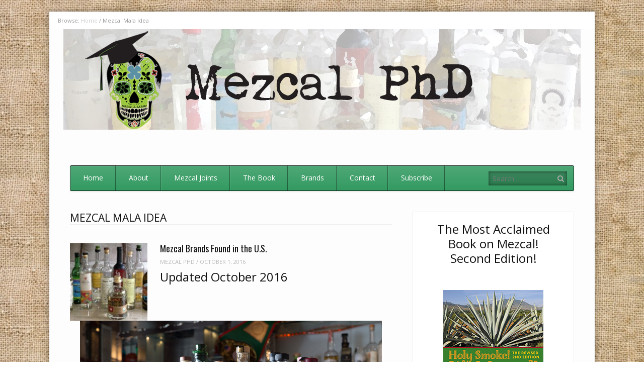

--- FILE ---
content_type: text/html; charset=UTF-8
request_url: https://mezcalphd.com/tag/mezcal-mala-idea/
body_size: 12198
content:
<!DOCTYPE html>
<html dir="ltr" lang="en" prefix="og: https://ogp.me/ns#">
<head>
<meta charset="UTF-8" />
<meta name="viewport" content="width=device-width" />

<link rel="profile" href="https://gmpg.org/xfn/11" />
<link rel="pingback" href="https://mezcalphd.com/xmlrpc.php" />
<!--[if lt IE 9]>
	<script src="https://mezcalphd.com/wp-content/themes/fleximag/js/html5shiv.js" type="text/javascript"></script>
<![endif]-->
	<style>img:is([sizes="auto" i], [sizes^="auto," i]) { contain-intrinsic-size: 3000px 1500px }</style>
	
		<!-- All in One SEO 4.9.3 - aioseo.com -->
		<title>Mezcal Mala Idea - Mezcal PhD</title>
	<meta name="robots" content="max-image-preview:large" />
	<link rel="canonical" href="https://mezcalphd.com/tag/mezcal-mala-idea/" />
	<meta name="generator" content="All in One SEO (AIOSEO) 4.9.3" />
		<script type="application/ld+json" class="aioseo-schema">
			{"@context":"https:\/\/schema.org","@graph":[{"@type":"BreadcrumbList","@id":"https:\/\/mezcalphd.com\/tag\/mezcal-mala-idea\/#breadcrumblist","itemListElement":[{"@type":"ListItem","@id":"https:\/\/mezcalphd.com#listItem","position":1,"name":"Home","item":"https:\/\/mezcalphd.com","nextItem":{"@type":"ListItem","@id":"https:\/\/mezcalphd.com\/tag\/mezcal-mala-idea\/#listItem","name":"Mezcal Mala Idea"}},{"@type":"ListItem","@id":"https:\/\/mezcalphd.com\/tag\/mezcal-mala-idea\/#listItem","position":2,"name":"Mezcal Mala Idea","previousItem":{"@type":"ListItem","@id":"https:\/\/mezcalphd.com#listItem","name":"Home"}}]},{"@type":"CollectionPage","@id":"https:\/\/mezcalphd.com\/tag\/mezcal-mala-idea\/#collectionpage","url":"https:\/\/mezcalphd.com\/tag\/mezcal-mala-idea\/","name":"Mezcal Mala Idea - Mezcal PhD","inLanguage":"en","isPartOf":{"@id":"https:\/\/mezcalphd.com\/#website"},"breadcrumb":{"@id":"https:\/\/mezcalphd.com\/tag\/mezcal-mala-idea\/#breadcrumblist"}},{"@type":"Organization","@id":"https:\/\/mezcalphd.com\/#organization","name":"Mezcal PhD","description":"I Have an MBA in Finance But a PhD in Mezcal","url":"https:\/\/mezcalphd.com\/"},{"@type":"WebSite","@id":"https:\/\/mezcalphd.com\/#website","url":"https:\/\/mezcalphd.com\/","name":"Mezcal PhD","description":"I Have an MBA in Finance But a PhD in Mezcal","inLanguage":"en","publisher":{"@id":"https:\/\/mezcalphd.com\/#organization"}}]}
		</script>
		<!-- All in One SEO -->

<meta name="generator" content="WordPress 6.8.3" />
<meta name="template" content="FlexiMag - Modern, Clean, &amp; Responsive WP Magazine 1.8.4" />
<link rel="alternate" type="application/rss+xml" title="Mezcal PhD &raquo; Feed" href="https://mezcalphd.com/feed/" />
<link rel="alternate" type="application/rss+xml" title="Mezcal PhD &raquo; Comments Feed" href="https://mezcalphd.com/comments/feed/" />
<link rel="alternate" type="application/rss+xml" title="Mezcal PhD &raquo; Mezcal Mala Idea Tag Feed" href="https://mezcalphd.com/tag/mezcal-mala-idea/feed/" />
		<!-- This site uses the Google Analytics by ExactMetrics plugin v8.11.1 - Using Analytics tracking - https://www.exactmetrics.com/ -->
		<!-- Note: ExactMetrics is not currently configured on this site. The site owner needs to authenticate with Google Analytics in the ExactMetrics settings panel. -->
					<!-- No tracking code set -->
				<!-- / Google Analytics by ExactMetrics -->
		<script type="text/javascript">
/* <![CDATA[ */
window._wpemojiSettings = {"baseUrl":"https:\/\/s.w.org\/images\/core\/emoji\/16.0.1\/72x72\/","ext":".png","svgUrl":"https:\/\/s.w.org\/images\/core\/emoji\/16.0.1\/svg\/","svgExt":".svg","source":{"concatemoji":"https:\/\/mezcalphd.com\/wp-includes\/js\/wp-emoji-release.min.js?ver=6.8.3"}};
/*! This file is auto-generated */
!function(s,n){var o,i,e;function c(e){try{var t={supportTests:e,timestamp:(new Date).valueOf()};sessionStorage.setItem(o,JSON.stringify(t))}catch(e){}}function p(e,t,n){e.clearRect(0,0,e.canvas.width,e.canvas.height),e.fillText(t,0,0);var t=new Uint32Array(e.getImageData(0,0,e.canvas.width,e.canvas.height).data),a=(e.clearRect(0,0,e.canvas.width,e.canvas.height),e.fillText(n,0,0),new Uint32Array(e.getImageData(0,0,e.canvas.width,e.canvas.height).data));return t.every(function(e,t){return e===a[t]})}function u(e,t){e.clearRect(0,0,e.canvas.width,e.canvas.height),e.fillText(t,0,0);for(var n=e.getImageData(16,16,1,1),a=0;a<n.data.length;a++)if(0!==n.data[a])return!1;return!0}function f(e,t,n,a){switch(t){case"flag":return n(e,"\ud83c\udff3\ufe0f\u200d\u26a7\ufe0f","\ud83c\udff3\ufe0f\u200b\u26a7\ufe0f")?!1:!n(e,"\ud83c\udde8\ud83c\uddf6","\ud83c\udde8\u200b\ud83c\uddf6")&&!n(e,"\ud83c\udff4\udb40\udc67\udb40\udc62\udb40\udc65\udb40\udc6e\udb40\udc67\udb40\udc7f","\ud83c\udff4\u200b\udb40\udc67\u200b\udb40\udc62\u200b\udb40\udc65\u200b\udb40\udc6e\u200b\udb40\udc67\u200b\udb40\udc7f");case"emoji":return!a(e,"\ud83e\udedf")}return!1}function g(e,t,n,a){var r="undefined"!=typeof WorkerGlobalScope&&self instanceof WorkerGlobalScope?new OffscreenCanvas(300,150):s.createElement("canvas"),o=r.getContext("2d",{willReadFrequently:!0}),i=(o.textBaseline="top",o.font="600 32px Arial",{});return e.forEach(function(e){i[e]=t(o,e,n,a)}),i}function t(e){var t=s.createElement("script");t.src=e,t.defer=!0,s.head.appendChild(t)}"undefined"!=typeof Promise&&(o="wpEmojiSettingsSupports",i=["flag","emoji"],n.supports={everything:!0,everythingExceptFlag:!0},e=new Promise(function(e){s.addEventListener("DOMContentLoaded",e,{once:!0})}),new Promise(function(t){var n=function(){try{var e=JSON.parse(sessionStorage.getItem(o));if("object"==typeof e&&"number"==typeof e.timestamp&&(new Date).valueOf()<e.timestamp+604800&&"object"==typeof e.supportTests)return e.supportTests}catch(e){}return null}();if(!n){if("undefined"!=typeof Worker&&"undefined"!=typeof OffscreenCanvas&&"undefined"!=typeof URL&&URL.createObjectURL&&"undefined"!=typeof Blob)try{var e="postMessage("+g.toString()+"("+[JSON.stringify(i),f.toString(),p.toString(),u.toString()].join(",")+"));",a=new Blob([e],{type:"text/javascript"}),r=new Worker(URL.createObjectURL(a),{name:"wpTestEmojiSupports"});return void(r.onmessage=function(e){c(n=e.data),r.terminate(),t(n)})}catch(e){}c(n=g(i,f,p,u))}t(n)}).then(function(e){for(var t in e)n.supports[t]=e[t],n.supports.everything=n.supports.everything&&n.supports[t],"flag"!==t&&(n.supports.everythingExceptFlag=n.supports.everythingExceptFlag&&n.supports[t]);n.supports.everythingExceptFlag=n.supports.everythingExceptFlag&&!n.supports.flag,n.DOMReady=!1,n.readyCallback=function(){n.DOMReady=!0}}).then(function(){return e}).then(function(){var e;n.supports.everything||(n.readyCallback(),(e=n.source||{}).concatemoji?t(e.concatemoji):e.wpemoji&&e.twemoji&&(t(e.twemoji),t(e.wpemoji)))}))}((window,document),window._wpemojiSettings);
/* ]]> */
</script>
<link rel='stylesheet' id='wpcvp_css-css' href='https://mezcalphd.com/wp-content/plugins/colored-vote-polls/css/style.css?ver=1.1' type='text/css' media='all' />
<style id='wp-emoji-styles-inline-css' type='text/css'>

	img.wp-smiley, img.emoji {
		display: inline !important;
		border: none !important;
		box-shadow: none !important;
		height: 1em !important;
		width: 1em !important;
		margin: 0 0.07em !important;
		vertical-align: -0.1em !important;
		background: none !important;
		padding: 0 !important;
	}
</style>
<link rel='stylesheet' id='aioseo/css/src/vue/standalone/blocks/table-of-contents/global.scss-css' href='https://mezcalphd.com/wp-content/plugins/all-in-one-seo-pack/dist/Lite/assets/css/table-of-contents/global.e90f6d47.css?ver=4.9.3' type='text/css' media='all' />
<link rel='stylesheet' id='contact-form-7-css' href='https://mezcalphd.com/wp-content/plugins/contact-form-7/includes/css/styles.css?ver=6.1.4' type='text/css' media='all' />
<link rel='stylesheet' id='fancybox-css' href='https://mezcalphd.com/wp-content/themes/fleximag/fancybox/jquery.fancybox-1.3.4.css?ver=1.3.4' type='text/css' media='all' />
<link rel='stylesheet' id='normalize-css' href='https://mezcalphd.com/wp-content/themes/fleximag/css/normalize.css?ver=2.1.1' type='text/css' media='all' />
<link rel='stylesheet' id='fleximag-css' href='https://mezcalphd.com/wp-content/themes/fleximag/style.css?ver=1.8.4' type='text/css' media='all' />
<link rel='stylesheet' id='fleximag-responsive-css' href='https://mezcalphd.com/wp-content/themes/fleximag/css/fleximag-responsive.css?ver=1.8.4' type='text/css' media='all' />
<link rel='stylesheet' id='font-awesome-css' href='https://mezcalphd.com/wp-content/themes/fleximag/font-awesome/css/font-awesome.css?ver=3.0.2' type='text/css' media='all' />
<link rel='stylesheet' id='thickbox-css' href='https://mezcalphd.com/wp-content/plugins/auto-thickbox-plus/thickbox.min.css?ver=1.9' type='text/css' media='all' />
<script type="text/javascript" src="https://mezcalphd.com/wp-includes/js/jquery/jquery.min.js?ver=3.7.1" id="jquery-core-js"></script>
<script type="text/javascript" src="https://mezcalphd.com/wp-includes/js/jquery/jquery-migrate.min.js?ver=3.4.1" id="jquery-migrate-js"></script>
<script type="text/javascript" src="https://mezcalphd.com/wp-content/plugins/colored-vote-polls/js/formtips.js?ver=1.1" id="formtips-js"></script>
<script type="text/javascript" id="wpcvp-js-extra">
/* <![CDATA[ */
var wpcvpL10n = {"submit_url":"https:\/\/mezcalphd.com\/wp-content\/plugins\/colored-vote-polls\/includes\/front.php","delete_poll_confirm":"Delete the Poll with ID ","mandatory_question":"Answer is mandatory!! ","maxchar":"50","read_more":"Expand to read more. ","ajn":"39bf286b4f"};
/* ]]> */
</script>
<script type="text/javascript" src="https://mezcalphd.com/wp-content/plugins/colored-vote-polls/js/wpcvp.js?ver=1.1" id="wpcvp-js"></script>
<script type="text/javascript" id="thickbox-js-extra">
/* <![CDATA[ */
var thickboxL10n = {"next":"Next >","prev":"< Prev","image":"Image","of":"of","close":"Close","noiframes":"This feature requires inline frames. You have iframes disabled or your browser does not support them.","loadingAnimation":"https:\/\/mezcalphd.com\/wp-content\/plugins\/auto-thickbox-plus\/images\/loadingAnimation.gif","closeImage":"https:\/\/mezcalphd.com\/wp-content\/plugins\/auto-thickbox-plus\/images\/tb-close.png"};
/* ]]> */
</script>
<script type="text/javascript" src="https://mezcalphd.com/wp-content/plugins/auto-thickbox-plus/thickbox.min.js?ver=1.9" id="thickbox-js"></script>
<link rel="https://api.w.org/" href="https://mezcalphd.com/wp-json/" /><link rel="alternate" title="JSON" type="application/json" href="https://mezcalphd.com/wp-json/wp/v2/tags/162" /><link rel="EditURI" type="application/rsd+xml" title="RSD" href="https://mezcalphd.com/xmlrpc.php?rsd" />
<script type="text/javascript">
		jQuery(document).ready(function() {			
		});
	
</script>
<link rel="shortcut icon" type="image/x-icon" href="https://mezcalphd.com/wp-content/uploads/2020/01/favicon.png" />
<link rel="stylesheet" href="https://fonts.googleapis.com/css?family=Oswald:400|Open+Sans:400,400italic,700" />
<style>
.button:hover,
.layout-module .widget-title,
.pagination a:hover,
.pagination .current,
#primary-navigation .menu li.current-menu-item,
#primary-navigation .menu li.current-menu-ancestor,
#primary-navigation .menu li.current_page_item,
#primary-navigation .menu > li:hover,
#primary-navigation .menu > li.sfHover,
#primary-navigation .menu ul a:hover,
#primary-navigation .menu ul li.current-menu-item a,
.review-box .heading,
#searchform #searchsubmit:hover,
#secondary .widget_fleximag_tabs .headings a:hover,
#secondary .widget_fleximag_tabs .headings a.active,
section.top-reviews .review-column-1 h2,
.sidebar-primary .widget-title,
.wpcf7-submit:hover
{ background-color: #102077; }
.fleximag-star-rating-over {
color: #102077; }
a { color: #339a61; }
a:hover, a:focus, a:active { color: #e06c00; }
#topbar { background-color: #ffffff; }
#primary-navigation,
#primary-navigation .menu ul,
#primary-navigation select.tinynav { background-color: #339a61; }
#footer { background-color: #339a61; }
html { font-size: 62.5%; }
body, #menubar-search-query, .review-box .heading, .review-box .short-summary { font-family: "Open Sans"; }

.entry-content h1,
.entry-content h2,
.entry-content h3,
.entry-content h4,
.entry-content h5,
.entry-content h6,
.entry-title { font-family: "Oswald"; font-weight: 400; }

/* Begin user custom CSS */
.logo-image-enabled #site-title{height: auto; margin-top: -57px !important;}
@media only screen and (max-width: 480px){.logo-image-enabled #site-title{width: 40% !important; margin-top: -50px !important; margin-left: -40px !important;}}
/* End user custom CSS */
</style>
<script>
jQuery(document).ready(function($){
	$('#primary-navigation > ul, #secondary-navigation > ul').tinyNav({
		active: 'current-menu-item',
		header: 'Menu'
	});
});
</script>
<style type="text/css" media="all">
/* <![CDATA[ */
@import url("https://mezcalphd.com/wp-content/plugins/wp-table-reloaded/css/plugin.css?ver=1.9.4");
@import url("https://mezcalphd.com/wp-content/plugins/wp-table-reloaded/css/datatables.css?ver=1.9.4");
/* ]]> */
</style><!-- Auto ThickBox Plus by attosoft (http://attosoft.info/en/) -->
<script type="text/javascript">
/* <![CDATA[ */
jQuery(function($) {

	// Set a different gallery-id for each WordPress Gallery
	$('div.gallery').each(function() {
		if (this.id)
			$(this).find('a.thickbox').attr('rel', this.id);
	});
});

/* ]]> */
</script>
</head>
<body data-rsssl=1 class="wordpress ltr en parent-theme y2026 m01 d21 h08 wednesday logged-out archive taxonomy taxonomy-post_tag taxonomy-post_tag-mezcal-mala-idea chrome topbar-enabled logo-image-enabled layout-2c-l">


<div id="fb-root"></div>
<script>(function(d, s, id) {
  var js, fjs = d.getElementsByTagName(s)[0];
  if (d.getElementById(id)) return;
  js = d.createElement(s); js.id = id;
  js.src = "//connect.facebook.net/en_US/all.js#xfbml=1";
  fjs.parentNode.insertBefore(js, fjs);
}(document, 'script', 'facebook-jssdk'));</script>

<div id="container" class="hfeed">

	<div id="topbar"><div class="topbar-left breadcrumb-trail">
		<div class="breadcrumb-trail breadcrumbs" itemprop="breadcrumb">
			<span class="trail-browse">Browse:</span> <span class="trail-begin"><a href="https://mezcalphd.com" title="Mezcal PhD">Home</a></span>
			 <span class="sep">&#47;</span> <span class="trail-end">Mezcal Mala Idea</span>
		</div></div><div class="topbar-right secondary_navigation"><nav id="secondary-navigation" role="navigation">
	<h1 class="screen-reader-text">Menu</h1>
	<div class="screen-reader-text skip-link"><a href="#content" title="Skip to content">Skip to content</a></div>

	</nav><!-- #secondary-navigation --></div></div><!-- #topbar -->
	<header id="header" role="banner">

		<div id="header-background-image-wrapper"><img src="https://mezcalphd.com/wp-content/uploads/2015/05/mezcalheader-filtercrop2-txt-new-lighter5.jpg" id="header-background-image" alt="Header image" width="1028" height="200" /></div>
		<div id="branding">
			<h1 id="site-title"><a href="https://mezcalphd.com/" rel="home"><span>Mezcal PhD</span><img src="https://mezcalphd.com/wp-content/uploads/2015/05/newlogo-website-notxt3d.png" alt="Logo" width="250" height="249" /></a></h1>
			<h2 id="site-description">I Have an MBA in Finance But a PhD in Mezcal</h2>
		</div><!-- #branding -->

		
		
<nav id="primary-navigation" role="navigation">
	<h3 class="screen-reader-text">Menu</h3>
	<div class="screen-reader-text skip-link"><a href="#content" title="Skip to content">Skip to content</a></div>

	<ul id="menu-newmain" class="menu sf-menu"><li id="menu-item-2387" class="menu-item menu-item-type-custom menu-item-object-custom menu-item-home menu-item-2387"><a href="https://mezcalphd.com/">Home</a></li>
<li id="menu-item-2388" class="menu-item menu-item-type-post_type menu-item-object-page menu-item-2388"><a href="https://mezcalphd.com/about/">About</a></li>
<li id="menu-item-2405" class="menu-item menu-item-type-taxonomy menu-item-object-category menu-item-2405"><a href="https://mezcalphd.com/category/mezcal-joints/">Mezcal Joints</a></li>
<li id="menu-item-2390" class="menu-item menu-item-type-post_type menu-item-object-page menu-item-2390"><a href="https://mezcalphd.com/holy-smoke-its-mezcal-a-complete-guide-from-agave-to-zapotec/">The Book</a></li>
<li id="menu-item-2392" class="menu-item menu-item-type-custom menu-item-object-custom menu-item-2392"><a href="https://mezcalphd.com/2016/10/mezcal-brands-found-in-the-u-s/">Brands</a></li>
<li id="menu-item-2389" class="menu-item menu-item-type-post_type menu-item-object-page menu-item-2389"><a href="https://mezcalphd.com/contact/">Contact</a></li>
<li id="menu-item-2391" class="menu-item menu-item-type-post_type menu-item-object-page menu-item-2391"><a href="https://mezcalphd.com/subscribe-2/">Subscribe</a></li>
</ul>
			<form id="menubar-search" method="get" action="https://mezcalphd.com/" role="search" class="icon-search">
			<label for="menubar-search-submit" class="screen-reader-text">Search</label>
			<input type="search" id="menubar-search-query" name="s" value="" placeholder="Search&hellip;" />
			<input type="submit" id="menubar-search-submit" value="Go" />
		</form>
	
</nav><!-- #primary-navigation -->

		
	</header><!-- #header -->

	<div id="main">

		
	<div id="primary">
		<div id="content" class="hfeed" role="main">

			
<div class="loop-meta">

	
		<h1 class="loop-title">Mezcal Mala Idea</h1>

		<div class="loop-description">
					</div><!-- .loop-description -->

	
</div><!-- .loop-meta -->

			
	
		
		<article id="post-601" class="hentry post publish post-1 odd author-mezc4292 has-more-link format-standard category-mezcal-reviews category-mezcal-musings post_tag-3-pueblos-mezcal post_tag-agave-de-cortes post_tag-alipus post_tag-all-mezcal-brands post_tag-amor-de-agave post_tag-antonio-agular post_tag-bar-ilegal post_tag-benesin post_tag-beneva post_tag-binnys post_tag-bosscal-mezcal post_tag-bozal-mezcal post_tag-briscas-mezcal post_tag-bruxo post_tag-buen-bicho post_tag-casa-curiel-mezcal post_tag-cat-mezcal post_tag-chacmol-mezcal post_tag-chango-loco-mezcal post_tag-cinco-diamantes post_tag-clase-azul-mezcal post_tag-craneo-mezcal post_tag-creyente post_tag-cruz-de-fuego-mezcal post_tag-del-maguey post_tag-delirio post_tag-derrumbes post_tag-don-amado post_tag-dona-sarito post_tag-donaji-mezcal post_tag-dos-perros-mezcal post_tag-el-buho post_tag-el-jolgorio post_tag-el-rey-zapoteca post_tag-el-silencio post_tag-el-tieneblo post_tag-el-zacatecano post_tag-escorpion-mezcal post_tag-espina-dorado-mezcal post_tag-espiritu-lauro post_tag-four-vientos-mezcal post_tag-gem-and-bolt post_tag-gracias-a-dios-mezcal post_tag-herencia-del-mezcalero post_tag-hi-time-wines post_tag-jaral-de-berrio post_tag-kl-wines post_tag-kimo-sabe-mezcal post_tag-koch-el-mezcal post_tag-koch-mezcal post_tag-la-esclava post_tag-la-fogata post_tag-la-nina-del-mezcal post_tag-la-penca-mezcal post_tag-los-amantes post_tag-los-javis post_tag-los-nahaules post_tag-mala-noche post_tag-mano-negra post_tag-maria-mezcal post_tag-marques-mezcal post_tag-mayalen post_tag-mestizo post_tag-metl post_tag-mezcal post_tag-mezcal-brands-in-the-u-s post_tag-mezcal-de-leyenda post_tag-mezcal-del-maestro post_tag-mezcal-don-mateo-de-la-sierra post_tag-mezcal-embajador post_tag-mezcal-enmascarado post_tag-mezcal-filino post_tag-mezcal-guerrero post_tag-mezcal-iba post_tag-mezcal-km-70 post_tag-mezcal-legendario-domingo post_tag-mezcal-mala-idea post_tag-mezcal-marillero post_tag-mezcal-memorable post_tag-mezcal-meteoro post_tag-mezcal-rojas post_tag-mezcal-tosba post_tag-mezcal-union post_tag-mezcal-yuu-baal post_tag-mezcalero post_tag-mezcalosfera post_tag-mijes post_tag-mina-del-eden post_tag-mina-del-eden-mezcal post_tag-monte-alban post_tag-montelobos post_tag-new-mezcal-brands post_tag-nuestra-soledad post_tag-old-town-tequila post_tag-oll-1n-mezcal post_tag-peleton-de-la-muerta post_tag-pierde-almas post_tag-premario-mezcal post_tag-puntagave-mezcal post_tag-quiquiriqui-mezcal post_tag-real-de-jalpa post_tag-real-de-oaxaca-mezcal post_tag-real-matlatl post_tag-real-minero post_tag-rey-campero post_tag-sacacuento post_tag-salvacion-mezcal post_tag-san-juan-del-rio-mezcal post_tag-sangre-de-vida-mezcal post_tag-scorpion-mezcal post_tag-semillero post_tag-siembra-metl post_tag-siete-misterios post_tag-sombra post_tag-tres-papalote post_tag-vicio-mezcal post_tag-viejo-indecente post_tag-wahaka post_tag-wild-shot-mezcal post_tag-xicala-mezcal post_tag-xicaru post_tag-zee-tequila post_tag-zignum layout-1col-square">

	
		
		<div class="post-thumbnail-wrap"><a href="https://mezcalphd.com/2016/10/mezcal-brands-found-in-the-u-s/"><img width="150" height="150" src="https://mezcalphd.com/wp-content/uploads/2013/07/Bottles-150x150.jpg" class="attachment-thumbnail featured-image wp-post-image" alt="" decoding="async" srcset="https://mezcalphd.com/wp-content/uploads/2013/07/Bottles-150x150.jpg 150w, https://mezcalphd.com/wp-content/uploads/2013/07/Bottles-83x83.jpg 83w, https://mezcalphd.com/wp-content/uploads/2013/07/Bottles-55x55.jpg 55w" sizes="(max-width: 150px) 100vw, 150px" /></a></div><!-- .post-thumbnail-wrap -->
		<header class="entry-header">
			<h2 class="entry-title"><a href="https://mezcalphd.com/2016/10/mezcal-brands-found-in-the-u-s/">Mezcal Brands Found in the U.S.</a></h2>			<div class="entry-byline"><span class="author vcard"><a class="url fn n" rel="author" href="https://mezcalphd.com/author/mezc4292/" title="Mezcal PhD">Mezcal PhD</a></span> / <time class="published" datetime="2016-10-01T18:54:00-04:00" title="Saturday, October 1st, 2016, 6:54 pm">October 1, 2016</time></div>		</header><!-- .entry-header -->

					<div class="entry-summary">
				<h2>Updated October 2016</h2>
<p><img fetchpriority="high" decoding="async" class="aligncenter wp-image-1785 size-full" src="https://mezcalphd.com/wp-content/uploads/2015/09/Bottle-Shot.jpg" alt="Bottle Shot" width="600" height="400" srcset="https://mezcalphd.com/wp-content/uploads/2015/09/Bottle-Shot.jpg 600w, https://mezcalphd.com/wp-content/uploads/2015/09/Bottle-Shot-300x200.jpg 300w" sizes="(max-width: 600px) 100vw, 600px" />Sadly, it has been a few years since I did a deep dive and thorough update to this list.  Yes, I have added a brand here and there, but I have not scoured the web in a few years to see what is really out there.  And man have times changed!</p>
<p>When I last took a hard look, there were about 70 mezcal brands to be found in the U.S.  <strong>Now I count 120+!</strong>  Wow.  Further, a few years ago there were around 50 brands that were traveling in the upper end of the market, and that has now risen to almost <strong>90 brands in what I consider to be in the premium sector</strong>.</p>
<p>I used to have them all, and I can no longer say that.  In my recent research, I found many brands I had never even heard of at premium prices and occasionally at premium packaging.  A lot of these are definitely under the radar, which means they are not active on social media or apparently in the active promotion of their brand.  I know because I follow this stuff.  Also, when new brands are coming to the market they often issue press releases, and many contact me and are generous enough to send me a bottle &#8211; I am grateful every time!  But many of the new brands below have done nothing to announce their presence in the U.S. market, so that is why I say under the radar.  And if that is what they want to do, no problem!  But I am curious about a good number of them and will be making some new purchases for sure.</p>
<p>You will find a lot of these brands if you read <a  href="http://www.amazon.com/gp/product/0990328104/ref=as_li_qf_sp_asin_il_tl?ie=UTF8&#038;camp=1789&#038;creative=9325&#038;creativeASIN=0990328104&#038;linkCode=as2&#038;tag=meph0a-20&#038;linkId=Z2V4RGGRMEC7GTBT">MY BOOK</a> (shameless self-promotion perhaps, but hey, the blog is free so this is my form of selling ad space!).  I talk about all these brands in greater depth, plus I take a detailed look at how the many varieties of agave impact the flavor of a mezcal &#8211; much like grapes are to wine, agave is to mezcal.  The book is <em>Holy Smoke! It&#8217;s Mezcal!</em> and it is on Amazon.  Notice the cool cover shot to the right.  Buy a copy &#8211; I promise you won&#8217;t be disappointed!  Now back to our regularly scheduled program&#8230;</p>
<p>So here is my currently assembled list of the brands that can be found in the U.S.  The list is organized from top to bottom by the brands I am most familiar with, which means among other things, I can find them and drink them regularly, I read about them, and/or they are actively promoting their brands through social media, etc.  As the list progresses, many of these I have never tried and never seen other than on a website.  So they are mainly pretty obscure but some of them look quite interesting with a price point to match.</p>
<p>Toward the bottom of the list, there is a bunch of crap (that usually stirs up some controversy) &#8211; a bunch of industrial mezcals and some random stuff, many of which I have tried, hence that is what I call this part of the list crap.  If you are looking for something good, stay higher on the list and do some research.  When you see a mezcal for under $30, it is rarely good (though there are exceptions).  Comments like that usually draw out some criticism that I am being elitist or worse, but it is simply a reality.  It is VERY EXPENSIVE to produce a good, artisanal mezcal.  Just a fact.</p>
<p>But if you think something toward the back of the pack is good, first you should drink it, and then let me know.  I am always happy to learn and reassess.  With that, here is what I have&#8230;.</p>
<p> <a  href="https://mezcalphd.com/2016/10/mezcal-brands-found-in-the-u-s/#more-601" class="more-link"><span aria-label="Continue reading Mezcal Brands Found in the U.S.">(more&hellip;)</span></a></p>
							</div><!-- .entry-summary -->
		
					
		
	
</article><!-- .hentry -->

				
		
	

				<i class="clear"></i>
	
		</div><!-- #content -->
	</div><!-- #primary -->


	<aside id="secondary" class="widget-area sidebar-primary" role="complementary">

		<section id="text-4" class="widget widget_text">			<div class="textwidget"><div style="text-align:center;">
<h2>The Most Acclaimed Book on Mezcal!<br />Second Edition!</h2>
<p></br><br />
<a  href="https://mezcalphd.com/wp-content/uploads/2018/04/HolySmoke-cover-resize.jpg" class="thickbox no_icon" title="Book Cover"><img loading="lazy" decoding="async" class="alignnone wp-image-1370 size-medium" src="https://mezcalphd.com/wp-content/uploads/2018/04/HolySmoke-cover-resize.jpg" alt="Book Cover" width="199" height="299" /></a><br />
<a  href="https://www.amazon.com/gp/product/0990328120/ref=as_li_tl?ie=UTF8&#038;camp=1789&#038;creative=9325&#038;creativeASIN=0990328120&#038;linkCode=as2&#038;tag=meph0a-20&#038;linkId=0c575ec01e656baa3be9e19bcb90acfb" target="_blank"><img loading="lazy" decoding="async" class="alignnone  wp-image-1392" src="https://mezcalphd.com/wp-content/uploads/2014/06/buynow.png" alt="buynow" width="93" height="44" /></a> <a  href="https://mezcalphd.com/2018/04/holy-smoke-its-mezcal-the-revised-2nd-edition-is-now-available"><img loading="lazy" decoding="async" class="alignnone size-full wp-image-1398" src="https://mezcalphd.com/wp-content/uploads/2014/06/learnmore2.png" alt="learnmore2" width="93" height="44" /></a></div>
</div>
		</section><section id="fleximag_recent_posts-2" class="widget widget_fleximag_recent_posts"><h1 class="widget-title">Recent Posts</h1><ul class="teaser-list">	<li>

		<div class="post-thumbnail-wrap"><a href="https://mezcalphd.com/2022/02/mezcal-dixeebe-hits-the-market/"><img width="55" height="55" src="https://mezcalphd.com/wp-content/uploads/2022/02/cc8f0e8b-a3c7-40ce-a05d-59079e20771b-2-55x55.jpg" class="attachment-thumb-55 featured-image wp-post-image" alt="" decoding="async" loading="lazy" srcset="https://mezcalphd.com/wp-content/uploads/2022/02/cc8f0e8b-a3c7-40ce-a05d-59079e20771b-2-55x55.jpg 55w, https://mezcalphd.com/wp-content/uploads/2022/02/cc8f0e8b-a3c7-40ce-a05d-59079e20771b-2-150x150.jpg 150w, https://mezcalphd.com/wp-content/uploads/2022/02/cc8f0e8b-a3c7-40ce-a05d-59079e20771b-2-83x83.jpg 83w" sizes="auto, (max-width: 55px) 100vw, 55px" /></a></div><!-- .post-thumbnail-wrap -->
		<h2 class="title"><a href="https://mezcalphd.com/2022/02/mezcal-dixeebe-hits-the-market/">Mezcal Dixeebe Hits the Market</a></h2>

		<div class="byline">
			<time class="published" datetime="2022-02-27T13:03:22-05:00" title="Sunday, February 27th, 2022, 1:03 pm">February 27, 2022</time> / <span class="author vcard"><a class="url fn n" rel="author" href="https://mezcalphd.com/author/mezc4292/" title="Mezcal PhD">Mezcal PhD</a></span>		</div>
		
			</li>
		<li>

		<div class="post-thumbnail-wrap"><a href="https://mezcalphd.com/2020/05/ilegal-smooth-dewars-scotch-finished-in-a-mezcal-barrel/"><img width="55" height="55" src="https://mezcalphd.com/wp-content/uploads/2020/05/IMG_1744-55x55.jpg" class="attachment-thumb-55 featured-image wp-post-image" alt="" decoding="async" loading="lazy" srcset="https://mezcalphd.com/wp-content/uploads/2020/05/IMG_1744-55x55.jpg 55w, https://mezcalphd.com/wp-content/uploads/2020/05/IMG_1744-150x150.jpg 150w, https://mezcalphd.com/wp-content/uploads/2020/05/IMG_1744-83x83.jpg 83w" sizes="auto, (max-width: 55px) 100vw, 55px" /></a></div><!-- .post-thumbnail-wrap -->
		<h2 class="title"><a href="https://mezcalphd.com/2020/05/ilegal-smooth-dewars-scotch-finished-in-a-mezcal-barrel/">Ilegal Smooth &#8211; Dewar&#8217;s Scotch Finished in a Mezcal Barrel</a></h2>

		<div class="byline">
			<time class="published" datetime="2020-05-09T16:36:22-04:00" title="Saturday, May 9th, 2020, 4:36 pm">May 9, 2020</time> / <span class="author vcard"><a class="url fn n" rel="author" href="https://mezcalphd.com/author/mezc4292/" title="Mezcal PhD">Mezcal PhD</a></span>		</div>
		
			</li>
		<li>

		<div class="post-thumbnail-wrap"><a href="https://mezcalphd.com/2020/04/oaxaca-needs-a-hug-too/"><img width="55" height="55" src="https://mezcalphd.com/wp-content/uploads/2020/04/IMG_0019-55x55.jpg" class="attachment-thumb-55 featured-image wp-post-image" alt="" decoding="async" loading="lazy" srcset="https://mezcalphd.com/wp-content/uploads/2020/04/IMG_0019-55x55.jpg 55w, https://mezcalphd.com/wp-content/uploads/2020/04/IMG_0019-150x150.jpg 150w, https://mezcalphd.com/wp-content/uploads/2020/04/IMG_0019-83x83.jpg 83w" sizes="auto, (max-width: 55px) 100vw, 55px" /></a></div><!-- .post-thumbnail-wrap -->
		<h2 class="title"><a href="https://mezcalphd.com/2020/04/oaxaca-needs-a-hug-too/">Buy Mezcal Futures &#8211; A Great Cause (Updated)</a></h2>

		<div class="byline">
			<time class="published" datetime="2020-04-25T18:08:45-04:00" title="Saturday, April 25th, 2020, 6:08 pm">April 25, 2020</time> / <span class="author vcard"><a class="url fn n" rel="author" href="https://mezcalphd.com/author/mezc4292/" title="Mezcal PhD">Mezcal PhD</a></span>		</div>
		
			</li>
		<li>

		<div class="post-thumbnail-wrap"><a href="https://mezcalphd.com/2019/10/where-to-drink-mezcal-in-new-york-city/"><img width="55" height="55" src="https://mezcalphd.com/wp-content/uploads/2019/10/IMG_5110-55x55.jpg" class="attachment-thumb-55 featured-image wp-post-image" alt="" decoding="async" loading="lazy" srcset="https://mezcalphd.com/wp-content/uploads/2019/10/IMG_5110-55x55.jpg 55w, https://mezcalphd.com/wp-content/uploads/2019/10/IMG_5110-150x150.jpg 150w, https://mezcalphd.com/wp-content/uploads/2019/10/IMG_5110-83x83.jpg 83w" sizes="auto, (max-width: 55px) 100vw, 55px" /></a></div><!-- .post-thumbnail-wrap -->
		<h2 class="title"><a href="https://mezcalphd.com/2019/10/where-to-drink-mezcal-in-new-york-city/">Where to Drink Mezcal in New York City</a></h2>

		<div class="byline">
			<time class="published" datetime="2019-10-16T21:18:42-04:00" title="Wednesday, October 16th, 2019, 9:18 pm">October 16, 2019</time> / <span class="author vcard"><a class="url fn n" rel="author" href="https://mezcalphd.com/author/mezc4292/" title="Mezcal PhD">Mezcal PhD</a></span>		</div>
		
			</li>
		<li>

		<div class="post-thumbnail-wrap"><a href="https://mezcalphd.com/2019/04/maguey-melate-a-great-take-on-a-mezcal-of-the-month-club/"><img width="55" height="55" src="https://mezcalphd.com/wp-content/uploads/2019/04/MagueyMelate-19-55x55.jpg" class="attachment-thumb-55 featured-image wp-post-image" alt="" decoding="async" loading="lazy" srcset="https://mezcalphd.com/wp-content/uploads/2019/04/MagueyMelate-19-55x55.jpg 55w, https://mezcalphd.com/wp-content/uploads/2019/04/MagueyMelate-19-150x150.jpg 150w, https://mezcalphd.com/wp-content/uploads/2019/04/MagueyMelate-19-83x83.jpg 83w" sizes="auto, (max-width: 55px) 100vw, 55px" /></a></div><!-- .post-thumbnail-wrap -->
		<h2 class="title"><a href="https://mezcalphd.com/2019/04/maguey-melate-a-great-take-on-a-mezcal-of-the-month-club/">Maguey Melate  &#8211; A Great Take on a Mezcal of the Month Club</a></h2>

		<div class="byline">
			<time class="published" datetime="2019-04-16T14:04:37-04:00" title="Tuesday, April 16th, 2019, 2:04 pm">April 16, 2019</time> / <span class="author vcard"><a class="url fn n" rel="author" href="https://mezcalphd.com/author/mezc4292/" title="Mezcal PhD">Mezcal PhD</a></span>		</div>
		
			</li>
	</ul></section><section id="fleximag_recent_comments-3" class="widget widget_fleximag_recent_comments"><h1 class="widget-title">Recent Comments</h1><ul class="teaser-list fleximag-recent-comments"><li><div class="post-thumbnail-wrap"></div><span class="comment-author">Mezcal PhD</span> on <a href="https://mezcalphd.com/2013/10/mezcal-tequila-sotol-bacanora-raicilla-pulque-and-more/#comment-125007">Mezcal, Tequila, Sotol, Bacanora, Raicilla, Pulque, and&hellip;</a><span class="comment-text">So kind!!</span></li><li><div class="post-thumbnail-wrap"></div><span class="comment-author">Royce</span> on <a href="https://mezcalphd.com/2019/01/the-arc-from-porfidio-to-mezcal-my-agave-journey-comes-full-circle/#comment-124769">The Arc From Porfidio to Mezcal: My&hellip;</a><span class="comment-text">The Best I have ever&hellip;</span></li><li><div class="post-thumbnail-wrap"></div><span class="comment-author">Cascade</span> on <a href="https://mezcalphd.com/2019/01/the-arc-from-porfidio-to-mezcal-my-agave-journey-comes-full-circle/#comment-124521">The Arc From Porfidio to Mezcal: My&hellip;</a><span class="comment-text">David, not sure you’ll see&hellip;</span></li><li><div class="post-thumbnail-wrap"></div><span class="comment-author">Joseph T Walker</span> on <a href="https://mezcalphd.com/2013/10/mezcal-tequila-sotol-bacanora-raicilla-pulque-and-more/#comment-124434">Mezcal, Tequila, Sotol, Bacanora, Raicilla, Pulque, and&hellip;</a><span class="comment-text">Hey, just want to say,&hellip;</span></li><li><div class="post-thumbnail-wrap"></div><span class="comment-author">Mezcal: The Artisanal Spirit that Went Mainstream (Practically) Overnight - He Cooks</span> on <a href="https://mezcalphd.com/2013/05/what-is-mezcal-and-why-is-it-happening-now/#comment-123699">What Is Mezcal and Why Is It&hellip;</a><span class="comment-text">[&#8230;] Mexican Standards (NOM) were&hellip;</span></li></ul></section><section id="archives-3" class="widget widget_archive"><h1 class="widget-title">Archives</h1>
			<ul>
					<li><a href='https://mezcalphd.com/2022/02/'>February 2022</a></li>
	<li><a href='https://mezcalphd.com/2020/05/'>May 2020</a></li>
	<li><a href='https://mezcalphd.com/2020/04/'>April 2020</a></li>
	<li><a href='https://mezcalphd.com/2019/10/'>October 2019</a></li>
	<li><a href='https://mezcalphd.com/2019/04/'>April 2019</a></li>
	<li><a href='https://mezcalphd.com/2019/01/'>January 2019</a></li>
	<li><a href='https://mezcalphd.com/2018/11/'>November 2018</a></li>
	<li><a href='https://mezcalphd.com/2018/10/'>October 2018</a></li>
	<li><a href='https://mezcalphd.com/2018/04/'>April 2018</a></li>
	<li><a href='https://mezcalphd.com/2018/02/'>February 2018</a></li>
	<li><a href='https://mezcalphd.com/2017/11/'>November 2017</a></li>
	<li><a href='https://mezcalphd.com/2017/06/'>June 2017</a></li>
	<li><a href='https://mezcalphd.com/2016/12/'>December 2016</a></li>
	<li><a href='https://mezcalphd.com/2016/10/'>October 2016</a></li>
	<li><a href='https://mezcalphd.com/2016/08/'>August 2016</a></li>
	<li><a href='https://mezcalphd.com/2016/02/'>February 2016</a></li>
	<li><a href='https://mezcalphd.com/2015/12/'>December 2015</a></li>
	<li><a href='https://mezcalphd.com/2015/09/'>September 2015</a></li>
	<li><a href='https://mezcalphd.com/2015/04/'>April 2015</a></li>
	<li><a href='https://mezcalphd.com/2015/02/'>February 2015</a></li>
	<li><a href='https://mezcalphd.com/2015/01/'>January 2015</a></li>
	<li><a href='https://mezcalphd.com/2014/12/'>December 2014</a></li>
	<li><a href='https://mezcalphd.com/2014/11/'>November 2014</a></li>
	<li><a href='https://mezcalphd.com/2014/10/'>October 2014</a></li>
	<li><a href='https://mezcalphd.com/2014/09/'>September 2014</a></li>
	<li><a href='https://mezcalphd.com/2014/05/'>May 2014</a></li>
	<li><a href='https://mezcalphd.com/2014/02/'>February 2014</a></li>
	<li><a href='https://mezcalphd.com/2013/11/'>November 2013</a></li>
	<li><a href='https://mezcalphd.com/2013/10/'>October 2013</a></li>
	<li><a href='https://mezcalphd.com/2013/09/'>September 2013</a></li>
	<li><a href='https://mezcalphd.com/2013/08/'>August 2013</a></li>
	<li><a href='https://mezcalphd.com/2013/07/'>July 2013</a></li>
	<li><a href='https://mezcalphd.com/2013/06/'>June 2013</a></li>
	<li><a href='https://mezcalphd.com/2013/05/'>May 2013</a></li>
	<li><a href='https://mezcalphd.com/2013/03/'>March 2013</a></li>
	<li><a href='https://mezcalphd.com/2013/01/'>January 2013</a></li>
	<li><a href='https://mezcalphd.com/2012/12/'>December 2012</a></li>
	<li><a href='https://mezcalphd.com/2012/11/'>November 2012</a></li>
	<li><a href='https://mezcalphd.com/2012/10/'>October 2012</a></li>
	<li><a href='https://mezcalphd.com/2012/08/'>August 2012</a></li>
	<li><a href='https://mezcalphd.com/2012/07/'>July 2012</a></li>
	<li><a href='https://mezcalphd.com/2012/06/'>June 2012</a></li>
	<li><a href='https://mezcalphd.com/2012/05/'>May 2012</a></li>
	<li><a href='https://mezcalphd.com/2012/04/'>April 2012</a></li>
	<li><a href='https://mezcalphd.com/2012/03/'>March 2012</a></li>
			</ul>

			</section><section id="categories-3" class="widget widget_categories"><h1 class="widget-title">Categories</h1>
			<ul>
					<li class="cat-item cat-item-3"><a href="https://mezcalphd.com/category/mezcal-haunts/">Bars &amp; Restaurants</a>
</li>
	<li class="cat-item cat-item-4"><a href="https://mezcalphd.com/category/mezcal-101/">Mezcal 101</a>
</li>
	<li class="cat-item cat-item-5"><a href="https://mezcalphd.com/category/mezcal-cocktails/">Mezcal Cocktails</a>
</li>
	<li class="cat-item cat-item-6"><a href="https://mezcalphd.com/category/mezcal-joints/">Mezcal Joints</a>
</li>
	<li class="cat-item cat-item-7"><a href="https://mezcalphd.com/category/mezcal-reviews/">Mezcal Reviews</a>
</li>
	<li class="cat-item cat-item-8"><a href="https://mezcalphd.com/category/my-favorite-mezcal-sayings/">My Favorite Mezcal Sayings</a>
</li>
	<li class="cat-item cat-item-9"><a href="https://mezcalphd.com/category/mezcal-musings/">Random Musings</a>
</li>
	<li class="cat-item cat-item-1"><a href="https://mezcalphd.com/category/uncategorized/">Uncategorized</a>
</li>
			</ul>

			</section>
	</aside><!-- #secondary .widget-area -->


	</div><!-- #main -->

	
	<footer id="footer" class="footer-widgets-disabled" role="contentinfo">

		
					<p class="footer-copyright footer-left">Copyright © 2020 Mezcal PhD | Site Design <a href="https://chair8design.com" target="_blank">Chair 8 Design</a></p>
		
		<nav id="footer-navigation" class="footer-right" role="navigation">
	<h1 class="screen-reader-text">Menu</h1>
	</nav><!-- #site-navigation -->
	</footer><!-- #colophon -->

</div><!-- #container -->

<script type="speculationrules">
{"prefetch":[{"source":"document","where":{"and":[{"href_matches":"\/*"},{"not":{"href_matches":["\/wp-*.php","\/wp-admin\/*","\/wp-content\/uploads\/*","\/wp-content\/*","\/wp-content\/plugins\/*","\/wp-content\/themes\/fleximag\/*","\/*\\?(.+)"]}},{"not":{"selector_matches":"a[rel~=\"nofollow\"]"}},{"not":{"selector_matches":".no-prefetch, .no-prefetch a"}}]},"eagerness":"conservative"}]}
</script>
<script>
	jQuery(document).ready(function($){
		$.backstretch(
			"https://mezcalphd.com/wp-content/uploads/2013/11/back2b-1024x640.jpg",
			{ fade: 350 }
		);
	});
</script>
<script type="text/javascript" src="https://mezcalphd.com/wp-includes/js/dist/hooks.min.js?ver=4d63a3d491d11ffd8ac6" id="wp-hooks-js"></script>
<script type="text/javascript" src="https://mezcalphd.com/wp-includes/js/dist/i18n.min.js?ver=5e580eb46a90c2b997e6" id="wp-i18n-js"></script>
<script type="text/javascript" id="wp-i18n-js-after">
/* <![CDATA[ */
wp.i18n.setLocaleData( { 'text direction\u0004ltr': [ 'ltr' ] } );
/* ]]> */
</script>
<script type="text/javascript" src="https://mezcalphd.com/wp-content/plugins/contact-form-7/includes/swv/js/index.js?ver=6.1.4" id="swv-js"></script>
<script type="text/javascript" id="contact-form-7-js-before">
/* <![CDATA[ */
var wpcf7 = {
    "api": {
        "root": "https:\/\/mezcalphd.com\/wp-json\/",
        "namespace": "contact-form-7\/v1"
    },
    "cached": 1
};
/* ]]> */
</script>
<script type="text/javascript" src="https://mezcalphd.com/wp-content/plugins/contact-form-7/includes/js/index.js?ver=6.1.4" id="contact-form-7-js"></script>
<script type="text/javascript" src="https://mezcalphd.com/wp-content/themes/fleximag/js/jquery.backstretch.min.js?ver=2.0.3" id="backstretch-js"></script>
<script type="text/javascript" src="https://mezcalphd.com/wp-content/themes/fleximag/fancybox/jquery.fancybox-1.3.4.pack.js?ver=1.3.4" id="fancybox-js"></script>
<script type="text/javascript" src="https://mezcalphd.com/wp-content/themes/fleximag/js/jquery.fitvids.min.js?ver=6.8.3" id="fitvids-js"></script>
<script type="text/javascript" id="fleximag-js-extra">
/* <![CDATA[ */
var fleximag_localized_strings = {"ticker_title":"Breaking News"};
/* ]]> */
</script>
<script type="text/javascript" src="https://mezcalphd.com/wp-content/themes/fleximag/js/fleximag.js?ver=1.8.4" id="fleximag-js"></script>
<script type="text/javascript" src="https://mezcalphd.com/wp-content/themes/fleximag/js/jquery.flexslider.min.js?ver=2.1" id="flexslider-js"></script>
<script type="text/javascript" src="https://mezcalphd.com/wp-content/themes/fleximag/js/jquery.hoverIntent.min.js?ver=r7" id="hoverIntent-js"></script>
<script type="text/javascript" src="https://mezcalphd.com/wp-content/themes/fleximag/js/jquery.superfish.min.js?ver=1.6.9" id="superfish-js"></script>
<script type="text/javascript" src="https://mezcalphd.com/wp-content/themes/fleximag/js/jquery.ticker.js?ver=1.8.4" id="ticker-js"></script>
<script type="text/javascript" src="https://mezcalphd.com/wp-content/themes/fleximag/js/jquery.tinynav.min.js?ver=1.1" id="tinynav-js"></script>
		<script>'undefined'=== typeof _trfq || (window._trfq = []);'undefined'=== typeof _trfd && (window._trfd=[]),
                _trfd.push({'tccl.baseHost':'secureserver.net'}),
                _trfd.push({'ap':'wpaas_v2'},
                    {'server':'a4b0cb55b47c'},
                    {'pod':'c20-prod-p3-us-west-2'},
                                        {'xid':'45281419'},
                    {'wp':'6.8.3'},
                    {'php':'7.4.33.12'},
                    {'loggedin':'0'},
                    {'cdn':'1'},
                    {'builder':''},
                    {'theme':'fleximag'},
                    {'wds':'0'},
                    {'wp_alloptions_count':'495'},
                    {'wp_alloptions_bytes':'309459'},
                    {'gdl_coming_soon_page':'0'}
                    , {'appid':'457198'}                 );
            var trafficScript = document.createElement('script'); trafficScript.src = 'https://img1.wsimg.com/signals/js/clients/scc-c2/scc-c2.min.js'; window.document.head.appendChild(trafficScript);</script>
		<script>window.addEventListener('click', function (elem) { var _elem$target, _elem$target$dataset, _window, _window$_trfq; return (elem === null || elem === void 0 ? void 0 : (_elem$target = elem.target) === null || _elem$target === void 0 ? void 0 : (_elem$target$dataset = _elem$target.dataset) === null || _elem$target$dataset === void 0 ? void 0 : _elem$target$dataset.eid) && ((_window = window) === null || _window === void 0 ? void 0 : (_window$_trfq = _window._trfq) === null || _window$_trfq === void 0 ? void 0 : _window$_trfq.push(["cmdLogEvent", "click", elem.target.dataset.eid]));});</script>
		<script src='https://img1.wsimg.com/traffic-assets/js/tccl-tti.min.js' onload="window.tti.calculateTTI()"></script>
		
</body>
</html>


--- FILE ---
content_type: text/css
request_url: https://mezcalphd.com/wp-content/themes/fleximag/css/fleximag-responsive.css?ver=1.8.4
body_size: 1071
content:

/* =Structure
-------------------------------------------------------------- */

@media only screen and ( max-width: 480px ) {
	#header,
	#main,
	#footer {
		padding-left: 1.5em;
		padding-right: 1.5em;
	}
}
@media only screen and ( min-width: 0 ) {
	body {
		padding: 0 5%;
	}
	#container {
		min-width: 0; /* Reset min-width: 960px */
	}
}


/* =Theme Layouts
-------------------------------------------------------------- */

@media only screen and ( max-width: 1200px ) {
	#tertiary {
		display: none;
	}

	/* Layout 3c-l */
	.layout-3c-l #primary {
		float: left;
		margin: 0 -32% 0 0;
	}
	.layout-3c-l #content {
		margin: 0 32% 0 0;
		padding-right: 2.75em;
	}
	.layout-3c-l #secondary {
		float: right;
		width: 32%;
	}

	/* Layout 3c-r */
	.layout-3c-r #primary {
		float: right;
		margin: 0 -32% 0 0;
	}
	.layout-3c-r #content {
		margin: 0 32% 0 0;
		padding-left: 2.75em;
	}
	.layout-3c-r #secondary {
		float: left;
		width: 32%;
	}

	/* Layout 3c-c-l */
	.layout-3c-c-l #primary {
		float: right;
		margin: 0 -32% 0 0;
	}
	.layout-3c-c-l #content {
		margin: 0 32% 0 0;
		padding-left: 2.75em;
		padding-right: 0;
	}
	.layout-3c-c-l #secondary {
		float: left;
		margin: 0;
		width: 32%;
	}

	/* Layout 3c-c-r */
	.layout-3c-c-r #primary {
		float: left;
		margin: 0 -32% 0 0;
	}
	.layout-3c-c-r #content {
		margin: 0 32% 0 0;
		padding-left: 0;
		padding-right: 2.75em;
	}
	.layout-3c-c-r #secondary {
		float: right;
		margin: 0;
		width: 32%;
	}

}
@media only screen and ( max-width: 1000px ) {
	#container #primary,
	#container #content,
	#container #secondary {
		float: none;
		margin: 0;
		padding: 0;
		width: 100%;
	}
	#container #primary {
		margin-bottom: 3em;
	}
}


/* =Topbar
-------------------------------------------------------------- */

@media only screen and ( max-width: 768px ) {
	.topbar-left {
		float: none;
		margin-bottom: 1em;
		text-align: center;
	}
	.topbar-right {
		clear: both;
		float: none;
		overflow: hidden;
		padding-bottom: 0.6em;
		text-align: center;
	}
	#secondary-navigation {
		float: none !important;
	}
}


/* =Branding
-------------------------------------------------------------- */

@media only screen and ( max-width: 960px ) {
	#branding {
		float: none;
		width: auto;
	}
	.logo-image-enabled #branding {
		padding-top: 2em;
		padding-bottom: 2em;
	}
}


/* =Header Widget Area
-------------------------------------------------------------- */

@media only screen and ( max-width: 960px ) {
	#header-widget-area {
		float: none;
		width: auto;
		clear: both;
		margin-top: 0;
		width: auto;
	}
	#header-widget-area .widget {
		float: none;
	}
	#header-widget-area .widget:last-child {
		margin-bottom: 2.5em;
	}
}


/* =Menus
-------------------------------------------------------------- */

@media only screen and ( max-width: 1156px ) {
	#primary-navigation .menu > li > a {
		padding-left: 1.1em;
		padding-right: 1.1em;
	}
	#primary-navigation .menu > li > a.sf-with-ul {
		padding-right: 0.8em;
	}
	#primary-navigation .menu > li > a.sf-with-ul:after {
		right: 0.5em;
	}
}


/* =Mobile Navigation
-------------------------------------------------------------- */

@media only screen and ( max-width: 960px ) {
	select.tinynav {
		display: inline-block;
	}
	nav#primary-navigation {
		background: none;
	}
	#primary-navigation .menu,
	#secondary-navigation .menu {
		display: none;
	}
	#primary-navigation select.tinynav {
		background: #333;
		background-image: -webkit-gradient(linear, left top, left bottom, from(rgba(255,255,255,0.10)), to(rgba(255,255,255,0)));
		background-image: -webkit-linear-gradient(top, rgba(255,255,255,0.10), rgba(255,255,255,0));
		background-image:    -moz-linear-gradient(top, rgba(255,255,255,0.10), rgba(255,255,255,0));
		background-image:      -o-linear-gradient(top, rgba(255,255,255,0.10), rgba(255,255,255,0));
		background-image:         linear-gradient(to bottom, rgba(255,255,255,0.10), rgba(255,255,255,0));
		border-radius: 0;
	}
	#primary-navigation:before {
		background-image: none;
		background-position: 0% 0%;
		background-repeat: repeat;
		color: #ccc;
		content: "\f0c9";
		display: inline;
		font-family: FontAwesome;
		font-size: 1.8rem;
		-webkit-font-smoothing: antialiased;
		font-style: normal;
		font-weight: normal;
		height: auto;
		line-height: normal;
		margin-top: 0;
		margin-right: 0.8em;
		pointer-events: none;
		position: absolute;
		text-decoration: inherit;
		top: 0.65em;
		right: 40%;
		vertical-align: baseline;
		width: auto;
		z-index: 1;
	}
	#primary-navigation.menubar-search-disabled:before {
		right: 0;
	}
	#topbar .secondary_navigation #secondary-navigation {
		padding: 0;
	}
	#secondary-navigation select.tinynav {
		background: none;
		border: 0;
		color: #ccc;
		font-size: 1.3rem;
		margin: -0.5em 0;
	}

}


/* =Menubar search
-------------------------------------------------------------- */

@media only screen and ( max-width: 960px ) {
	#primary-navigation {
		-webkit-box-shadow: none;
		        box-shadow: none;
	}
	#menubar-search {
		background: #fff;
		top: 0;
		right: 0;
		width: 35%;
		height: 100%;
	}
	#menubar-search:before {
		top: 53%;
		right: 0.4em;
		color: #555;
	}
	#menubar-search-query {
		-webkit-appearance: none;
		-webkit-border-radius: 0;
		color: #555;
		padding: 0.61em 1em;
		width: 100%;
		height: 100%;
	}
}


/* =Ticker
-------------------------------------------------------------- */

@media only screen and ( max-width: 640px ) {
	#ticker {
		display: none;
	}
}


/* =Flexslider
-------------------------------------------------------------- */

@media only screen and ( min-width: 1001px ) and ( max-width: 1200px ),
       only screen and ( min-width: 641px ) and ( max-width: 800px ) {
	.gallery-slider-thumbnails a {
		width: 12.5%;
	}
}
@media only screen and ( max-width: 640px ) {
	.gallery-slider-thumbnails a {
		width: 20%;
	}
}
@media only screen and ( max-width: 580px ) {
	.flexslider .slide-overlay {
		margin: 0;
	}
	.flexslider .slide-meta,
	.flexslider .flex-direction-nav a {
		display: none;
	}
}


/* =Post Archive Layouts
----------------------------------------------- */

@media only screen and ( max-width: 640px ) {
	.hentry.layout-2col {
		width: auto;
		float: none;
		margin-right: 0;
	}
}


/* =Layout Modules
----------------------------------------------- */

@media only screen and ( max-width: 1350px ) {
	.layout-3c-l .layout-module .entry-title,
	.layout-3c-r .layout-module .entry-title,
	.layout-3c-c-l .layout-module .entry-title,
	.layout-3c-c-r .layout-module .entry-title {
		font-size: 1.3rem;
	}
	.layout-3c-l .layout-module .entry-summary,
	.layout-3c-r .layout-module .entry-summary,
	.layout-3c-c-l .layout-module .entry-summary,
	.layout-3c-c-r .layout-module .entry-summary {
		font-size: 1.2rem;
	}
	.layout-3c-l .layout-module .featured .entry-title,
	.layout-3c-r .layout-module .featured .entry-title,
	.layout-3c-c-l .layout-module .featured .entry-title,
	.layout-3c-c-r .layout-module .featured .entry-title {
		font-size: 1.6rem;
	}
}
@media only screen and ( max-width: 640px ) {
	.layout-module .column {
		border-top-width: 1px;
		margin-right: 0;
		margin-bottom: 2.75em;
		width: 100%;
	}
}


/* =Related posts
----------------------------------------------- */

@media only screen and ( max-width: 768px ) {
	.related-posts article {
		width: 45%;
	}
	.related-posts article.related-post-3 {
		clear: both;
	}
}


/* =Sharebar
----------------------------------------------- */

@media only screen and ( max-width: 960px ) {
	.sharebar {
		display: none;
	}
}


/* =Footer
----------------------------------------------- */

@media only screen and ( max-width: 768px ) {
	.footer-widget-area .column {
		width: 50%;
	}
	.footer-left,
	.footer-right {
		float: none;
		text-align: center;
		margin-bottom: 0.5em;
	}
	#footer-navigation ul {
		display: inline-block;
		line-height: 1.5;
	}
}
